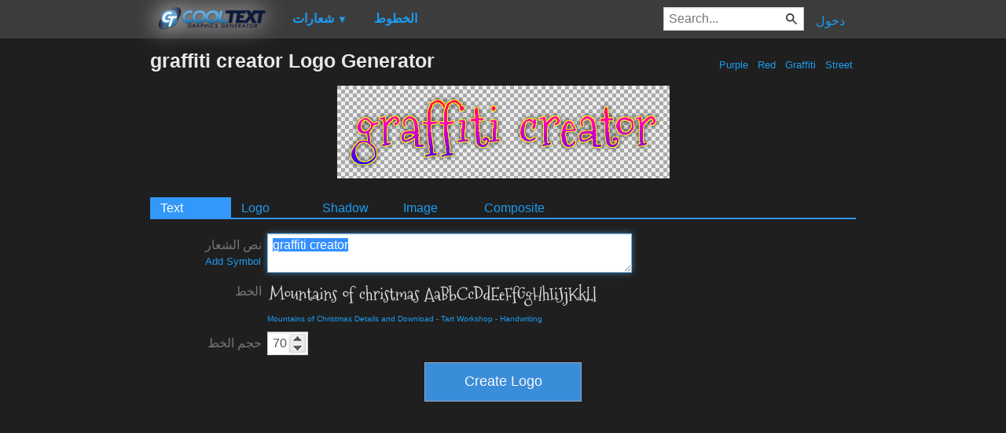

--- FILE ---
content_type: text/html; charset=utf-8
request_url: https://www.google.com/recaptcha/api2/aframe
body_size: 269
content:
<!DOCTYPE HTML><html><head><meta http-equiv="content-type" content="text/html; charset=UTF-8"></head><body><script nonce="eiqJH4Vb7F5zZ88RUk8kEw">/** Anti-fraud and anti-abuse applications only. See google.com/recaptcha */ try{var clients={'sodar':'https://pagead2.googlesyndication.com/pagead/sodar?'};window.addEventListener("message",function(a){try{if(a.source===window.parent){var b=JSON.parse(a.data);var c=clients[b['id']];if(c){var d=document.createElement('img');d.src=c+b['params']+'&rc='+(localStorage.getItem("rc::a")?sessionStorage.getItem("rc::b"):"");window.document.body.appendChild(d);sessionStorage.setItem("rc::e",parseInt(sessionStorage.getItem("rc::e")||0)+1);localStorage.setItem("rc::h",'1769405545842');}}}catch(b){}});window.parent.postMessage("_grecaptcha_ready", "*");}catch(b){}</script></body></html>